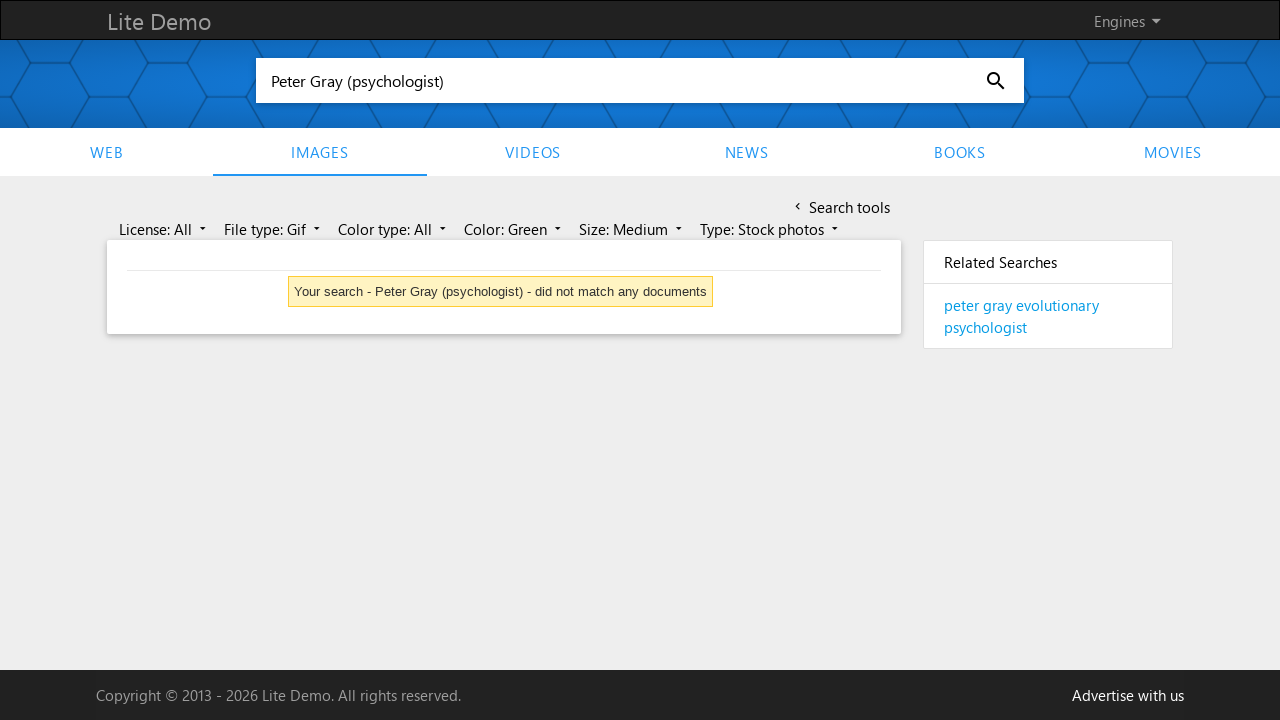

--- FILE ---
content_type: text/html; charset=UTF-8
request_url: https://demo.azizisearch.com/lite/images/search?q=Peter%20Gray%20%28psychologist%29&t=3&mf=1&s=2&c=3
body_size: 4164
content:
<!DOCTYPE html>
<html>
<head>
      <!--Import materialize.css-->
      <link href="https://fonts.googleapis.com/icon?family=Material+Icons" rel="stylesheet">
      <link type="text/css" rel="stylesheet" href="https://demo.azizisearch.com/lite/assets/templates/default/css/style.css?v=1"  media="screen,projection"/>
      <link type="text/css" rel="stylesheet" href="https://demo.azizisearch.com/lite/assets/common/css/ase_ac.css?v=1"  media="screen,projection"/>
            <!--Let browser know website is optimized for mobile-->
      <meta name="viewport" content="width=device-width, initial-scale=1.0"/>
      <meta name="description" content="Lite Demo"/>
	  
	  <title>Peter Gray (psychologist) -  Lite Demo</title>
</head>
<body data-base="https://demo.azizisearch.com/lite">
<style>
    .gsc-control-cse {
        border: 0;
    }
    .gsc-webResult.gsc-result, .gsc-results .gsc-imageResult, .gsc-webResult.gsc-result:hover, .gsc-results .gsc-imageResult:hover {
        border: 0;
    }
</style>
<div class="page grey lighten-3">

    <nav>
    <div class="nav-wrapper">
        <div class="container">
            <a href="https://demo.azizisearch.com/lite" class="brand-logo">Lite Demo</a>
            <ul id="nav-mobile" class="right hide-on-med-and-down">
                <li><a class="dropdown-button" data-activates='engines-dropdown' data-beloworigin="true" data-constrainwidth="false" href="#">Engines <i class="jaafar right">arrow_drop_down</i></a></li>
                            </ul>
        </div>
    </div>

    <div class="button-collapse fixed-action-btn" >
        <a id="show-menu" data-activates="slide-out" class="btn-floating white"><i class="jaafar blue-text">menu</i></a>
    </div>
    <div  class="side-nav" id="slide-out">
        <ul>
            <li class="divider"></li>
                                            <li><a href="https://demo.azizisearch.com/lite/web/search?q=Peter%20Gray%20%28psychologist%29">Web</a></li>
                                            <li><a href="https://demo.azizisearch.com/lite/images/search?q=Peter%20Gray%20%28psychologist%29">Images</a></li>
                                            <li><a href="https://demo.azizisearch.com/lite/videos/search?q=Peter%20Gray%20%28psychologist%29">Videos</a></li>
                                            <li><a href="https://demo.azizisearch.com/lite/news/search?q=Peter%20Gray%20%28psychologist%29">News</a></li>
                                            <li><a href="https://demo.azizisearch.com/lite/books/search?q=Peter%20Gray%20%28psychologist%29">Books</a></li>
                                            <li><a href="https://demo.azizisearch.com/lite/movies/search?q=Peter%20Gray%20%28psychologist%29">movies</a></li>
                    </ul>
    </div>
    <!-- Dropdown engines Structure -->
    <ul id='engines-dropdown' class='dropdown-content'>
                                <li><a href="https://demo.azizisearch.com/lite/web/search?q=Peter%20Gray%20%28psychologist%29">Web</a></li>
                                <li><a href="https://demo.azizisearch.com/lite/images/search?q=Peter%20Gray%20%28psychologist%29">Images</a></li>
                                <li><a href="https://demo.azizisearch.com/lite/videos/search?q=Peter%20Gray%20%28psychologist%29">Videos</a></li>
                                <li><a href="https://demo.azizisearch.com/lite/news/search?q=Peter%20Gray%20%28psychologist%29">News</a></li>
                                <li><a href="https://demo.azizisearch.com/lite/books/search?q=Peter%20Gray%20%28psychologist%29">Books</a></li>
                                <li><a href="https://demo.azizisearch.com/lite/movies/search?q=Peter%20Gray%20%28psychologist%29">movies</a></li>
            </ul>

    <!-- Dropdown langauges Structure -->
        <ul id='languages-dropdown' class='dropdown-content'>
                            <li><a hreflang="en" href="https://demo.azizisearch.com/lite/images/search?c=3&amp;mf=1&amp;q=Peter%20Gray%20%28psychologist%29&amp;s=2&amp;t=3">English</a></li>
                    </ul>
    
</nav>

    <div class="row">

    <div class="front-paper">
        <div class="raw">
            <form action="https://demo.azizisearch.com/lite/images/search" method="get"
                  class="search-form" id="search-form">
                <div class="search-wrapper card">
                    <input id="search" class="search" autocomplete="off" name="q" placeholder="Type a keyword..."
                           value="Peter Gray (psychologist)" required>
                     <i id="speach-btn"
                                                     class="voice jaafar jaafar-24px">mic_none</i>                     <button type="submit"><i class="jaafar jaafar-24px">search</i></button>
                </div>
            </form>
        </div>
    </div>

    <div class="row hide-on-med-and-down" style="margin-bottom: 0;">
        <ul id="links" class="tabs">
                                            <li class="tab"><a  href="https://demo.azizisearch.com/lite/web/search?q=Peter%20Gray%20%28psychologist%29">Web</a>
                </li>
                                            <li class="tab"><a  class="active"
                                    href="https://demo.azizisearch.com/lite/images/search?q=Peter%20Gray%20%28psychologist%29">Images</a>
                </li>
                                            <li class="tab"><a  href="https://demo.azizisearch.com/lite/videos/search?q=Peter%20Gray%20%28psychologist%29">Videos</a>
                </li>
                                            <li class="tab"><a  href="https://demo.azizisearch.com/lite/news/search?q=Peter%20Gray%20%28psychologist%29">News</a>
                </li>
                                            <li class="tab"><a  href="https://demo.azizisearch.com/lite/books/search?q=Peter%20Gray%20%28psychologist%29">Books</a>
                </li>
                                            <li class="tab"><a  href="https://demo.azizisearch.com/lite/movies/search?q=Peter%20Gray%20%28psychologist%29">movies</a>
                </li>
                    </ul>
    </div>
</div>

    <div class="row">
        <div class="row">
            <div class="container">
                <div id="content" class="col l9 s12">
                                            <div class="col s12" id="filters">
                            <a id="tools" href="#" class="black-text  right ">
                                <i id="leftArrow"
                                   class="material-icons tiny ">chevron_left</i> Search tools
                                <i id="rightArrow"
                                   class="material-icons tiny  Ndsp ">keyboard_arrow_right</i><br/>
                            </a>
                            <div id="toolsCard" class="scale-transition  left">

                                                                                                            <a class='dropdown-button mt' href='#' data-activates='license'
                                           data-beloworigin='true' data-constrainWidth='false'
                                           data-hover='false'> License: All
                                            <i class="material-icons tiny">arrow_drop_down</i></a>
                                        <ul id='license' class='dropdown-content dpFi' style="min-width: 150px;">
                                            <li>
                                                <i class="material-icons">check</i>                                                 <a  class="active"
                                                    href="https://demo.azizisearch.com/lite/images/search?q=Peter%20Gray%20%28psychologist%29&amp;t=3&amp;mf=1&amp;s=2&amp;c=3">All</a>
                                            </li>
                                                                                            <li>
                                                                                                        <a  href="https://demo.azizisearch.com/lite/images/search?q=Peter%20Gray%20%28psychologist%29&amp;t=3&amp;mf=1&amp;s=2&amp;c=3&amp;ml=0">Free to use</a>
                                                </li>
                                                                                            <li>
                                                                                                        <a  href="https://demo.azizisearch.com/lite/images/search?q=Peter%20Gray%20%28psychologist%29&amp;t=3&amp;mf=1&amp;s=2&amp;c=3&amp;ml=1">Share or modify</a>
                                                </li>
                                                                                            <li>
                                                                                                        <a  href="https://demo.azizisearch.com/lite/images/search?q=Peter%20Gray%20%28psychologist%29&amp;t=3&amp;mf=1&amp;s=2&amp;c=3&amp;ml=2">Share or modify commercially</a>
                                                </li>
                                                                                            <li>
                                                                                                        <a  href="https://demo.azizisearch.com/lite/images/search?q=Peter%20Gray%20%28psychologist%29&amp;t=3&amp;mf=1&amp;s=2&amp;c=3&amp;ml=3">Non commercially</a>
                                                </li>
                                                                                            <li>
                                                                                                        <a  href="https://demo.azizisearch.com/lite/images/search?q=Peter%20Gray%20%28psychologist%29&amp;t=3&amp;mf=1&amp;s=2&amp;c=3&amp;ml=4">Non derived</a>
                                                </li>
                                                                                    </ul>
                                                                                                                                                <a class='dropdown-button mt' href='#' data-activates='file_type'
                                           data-beloworigin='true' data-constrainWidth='false'
                                           data-hover='false'> File type: Gif
                                            <i class="material-icons tiny">arrow_drop_down</i></a>
                                        <ul id='file_type' class='dropdown-content dpFi' style="min-width: 150px;">
                                            <li>
                                                                                                <a  href="https://demo.azizisearch.com/lite/images/search?q=Peter%20Gray%20%28psychologist%29&amp;t=3&amp;s=2&amp;c=3">All</a>
                                            </li>
                                                                                            <li>
                                                                                                        <a  href="https://demo.azizisearch.com/lite/images/search?q=Peter%20Gray%20%28psychologist%29&amp;t=3&amp;s=2&amp;c=3&amp;mf=0">Jpg</a>
                                                </li>
                                                                                            <li>
                                                    <i class="material-icons">check</i>                                                     <a  class="active"
                                                        href="https://demo.azizisearch.com/lite/images/search?q=Peter%20Gray%20%28psychologist%29&amp;t=3&amp;s=2&amp;c=3&amp;mf=1">Gif</a>
                                                </li>
                                                                                            <li>
                                                                                                        <a  href="https://demo.azizisearch.com/lite/images/search?q=Peter%20Gray%20%28psychologist%29&amp;t=3&amp;s=2&amp;c=3&amp;mf=2">Png</a>
                                                </li>
                                                                                            <li>
                                                                                                        <a  href="https://demo.azizisearch.com/lite/images/search?q=Peter%20Gray%20%28psychologist%29&amp;t=3&amp;s=2&amp;c=3&amp;mf=3">Bmp</a>
                                                </li>
                                                                                            <li>
                                                                                                        <a  href="https://demo.azizisearch.com/lite/images/search?q=Peter%20Gray%20%28psychologist%29&amp;t=3&amp;s=2&amp;c=3&amp;mf=4">Svg</a>
                                                </li>
                                                                                            <li>
                                                                                                        <a  href="https://demo.azizisearch.com/lite/images/search?q=Peter%20Gray%20%28psychologist%29&amp;t=3&amp;s=2&amp;c=3&amp;mf=5">Webp</a>
                                                </li>
                                                                                            <li>
                                                                                                        <a  href="https://demo.azizisearch.com/lite/images/search?q=Peter%20Gray%20%28psychologist%29&amp;t=3&amp;s=2&amp;c=3&amp;mf=6">Ico</a>
                                                </li>
                                                                                            <li>
                                                                                                        <a  href="https://demo.azizisearch.com/lite/images/search?q=Peter%20Gray%20%28psychologist%29&amp;t=3&amp;s=2&amp;c=3&amp;mf=7">Raw</a>
                                                </li>
                                                                                    </ul>
                                                                                                                                                <a class='dropdown-button mt' href='#' data-activates='color_type'
                                           data-beloworigin='true' data-constrainWidth='false'
                                           data-hover='false'> Color type: All
                                            <i class="material-icons tiny">arrow_drop_down</i></a>
                                        <ul id='color_type' class='dropdown-content dpFi' style="min-width: 150px;">
                                            <li>
                                                <i class="material-icons">check</i>                                                 <a  class="active"
                                                    href="https://demo.azizisearch.com/lite/images/search?q=Peter%20Gray%20%28psychologist%29&amp;t=3&amp;mf=1&amp;s=2&amp;c=3">All</a>
                                            </li>
                                                                                            <li>
                                                                                                        <a  href="https://demo.azizisearch.com/lite/images/search?q=Peter%20Gray%20%28psychologist%29&amp;t=3&amp;mf=1&amp;s=2&amp;c=3&amp;ct=0">Mono</a>
                                                </li>
                                                                                            <li>
                                                                                                        <a  href="https://demo.azizisearch.com/lite/images/search?q=Peter%20Gray%20%28psychologist%29&amp;t=3&amp;mf=1&amp;s=2&amp;c=3&amp;ct=1">Gray</a>
                                                </li>
                                                                                            <li>
                                                                                                        <a  href="https://demo.azizisearch.com/lite/images/search?q=Peter%20Gray%20%28psychologist%29&amp;t=3&amp;mf=1&amp;s=2&amp;c=3&amp;ct=2">Color</a>
                                                </li>
                                                                                    </ul>
                                                                                                                                                <a class='dropdown-button mt' href='#' data-activates='color'
                                           data-beloworigin='true' data-constrainWidth='false'
                                           data-hover='false'> Color: Green
                                            <i class="material-icons tiny">arrow_drop_down</i></a>
                                        <ul id='color' class='dropdown-content dpFi' style="min-width: 150px;">
                                            <li>
                                                                                                <a  href="https://demo.azizisearch.com/lite/images/search?q=Peter%20Gray%20%28psychologist%29&amp;t=3&amp;mf=1&amp;s=2">All</a>
                                            </li>
                                                                                            <li>
                                                                                                        <a  href="https://demo.azizisearch.com/lite/images/search?q=Peter%20Gray%20%28psychologist%29&amp;t=3&amp;mf=1&amp;s=2&amp;c=0">Red</a>
                                                </li>
                                                                                            <li>
                                                                                                        <a  href="https://demo.azizisearch.com/lite/images/search?q=Peter%20Gray%20%28psychologist%29&amp;t=3&amp;mf=1&amp;s=2&amp;c=1">Orange</a>
                                                </li>
                                                                                            <li>
                                                                                                        <a  href="https://demo.azizisearch.com/lite/images/search?q=Peter%20Gray%20%28psychologist%29&amp;t=3&amp;mf=1&amp;s=2&amp;c=2">Yellow</a>
                                                </li>
                                                                                            <li>
                                                    <i class="material-icons">check</i>                                                     <a  class="active"
                                                        href="https://demo.azizisearch.com/lite/images/search?q=Peter%20Gray%20%28psychologist%29&amp;t=3&amp;mf=1&amp;s=2&amp;c=3">Green</a>
                                                </li>
                                                                                            <li>
                                                                                                        <a  href="https://demo.azizisearch.com/lite/images/search?q=Peter%20Gray%20%28psychologist%29&amp;t=3&amp;mf=1&amp;s=2&amp;c=4">Teal</a>
                                                </li>
                                                                                            <li>
                                                                                                        <a  href="https://demo.azizisearch.com/lite/images/search?q=Peter%20Gray%20%28psychologist%29&amp;t=3&amp;mf=1&amp;s=2&amp;c=5">Blue</a>
                                                </li>
                                                                                            <li>
                                                                                                        <a  href="https://demo.azizisearch.com/lite/images/search?q=Peter%20Gray%20%28psychologist%29&amp;t=3&amp;mf=1&amp;s=2&amp;c=6">Purple</a>
                                                </li>
                                                                                            <li>
                                                                                                        <a  href="https://demo.azizisearch.com/lite/images/search?q=Peter%20Gray%20%28psychologist%29&amp;t=3&amp;mf=1&amp;s=2&amp;c=7">Pink</a>
                                                </li>
                                                                                            <li>
                                                                                                        <a  href="https://demo.azizisearch.com/lite/images/search?q=Peter%20Gray%20%28psychologist%29&amp;t=3&amp;mf=1&amp;s=2&amp;c=8">White</a>
                                                </li>
                                                                                            <li>
                                                                                                        <a  href="https://demo.azizisearch.com/lite/images/search?q=Peter%20Gray%20%28psychologist%29&amp;t=3&amp;mf=1&amp;s=2&amp;c=9">Gray</a>
                                                </li>
                                                                                            <li>
                                                                                                        <a  href="https://demo.azizisearch.com/lite/images/search?q=Peter%20Gray%20%28psychologist%29&amp;t=3&amp;mf=1&amp;s=2&amp;c=10">Blank</a>
                                                </li>
                                                                                            <li>
                                                                                                        <a  href="https://demo.azizisearch.com/lite/images/search?q=Peter%20Gray%20%28psychologist%29&amp;t=3&amp;mf=1&amp;s=2&amp;c=11">Brown</a>
                                                </li>
                                                                                    </ul>
                                                                                                                                                <a class='dropdown-button mt' href='#' data-activates='size'
                                           data-beloworigin='true' data-constrainWidth='false'
                                           data-hover='false'> Size: Medium
                                            <i class="material-icons tiny">arrow_drop_down</i></a>
                                        <ul id='size' class='dropdown-content dpFi' style="min-width: 150px;">
                                            <li>
                                                                                                <a  href="https://demo.azizisearch.com/lite/images/search?q=Peter%20Gray%20%28psychologist%29&amp;t=3&amp;mf=1&amp;c=3">All</a>
                                            </li>
                                                                                            <li>
                                                                                                        <a  href="https://demo.azizisearch.com/lite/images/search?q=Peter%20Gray%20%28psychologist%29&amp;t=3&amp;mf=1&amp;c=3&amp;s=0">Icon</a>
                                                </li>
                                                                                            <li>
                                                                                                        <a  href="https://demo.azizisearch.com/lite/images/search?q=Peter%20Gray%20%28psychologist%29&amp;t=3&amp;mf=1&amp;c=3&amp;s=1">Small</a>
                                                </li>
                                                                                            <li>
                                                    <i class="material-icons">check</i>                                                     <a  class="active"
                                                        href="https://demo.azizisearch.com/lite/images/search?q=Peter%20Gray%20%28psychologist%29&amp;t=3&amp;mf=1&amp;c=3&amp;s=2">Medium</a>
                                                </li>
                                                                                            <li>
                                                                                                        <a  href="https://demo.azizisearch.com/lite/images/search?q=Peter%20Gray%20%28psychologist%29&amp;t=3&amp;mf=1&amp;c=3&amp;s=3">Large</a>
                                                </li>
                                                                                            <li>
                                                                                                        <a  href="https://demo.azizisearch.com/lite/images/search?q=Peter%20Gray%20%28psychologist%29&amp;t=3&amp;mf=1&amp;c=3&amp;s=4">Very large</a>
                                                </li>
                                                                                            <li>
                                                                                                        <a  href="https://demo.azizisearch.com/lite/images/search?q=Peter%20Gray%20%28psychologist%29&amp;t=3&amp;mf=1&amp;c=3&amp;s=5">Very very large</a>
                                                </li>
                                                                                            <li>
                                                                                                        <a  href="https://demo.azizisearch.com/lite/images/search?q=Peter%20Gray%20%28psychologist%29&amp;t=3&amp;mf=1&amp;c=3&amp;s=6">Huge</a>
                                                </li>
                                                                                    </ul>
                                                                                                                                                <a class='dropdown-button mt' href='#' data-activates='type'
                                           data-beloworigin='true' data-constrainWidth='false'
                                           data-hover='false'> Type: Stock photos
                                            <i class="material-icons tiny">arrow_drop_down</i></a>
                                        <ul id='type' class='dropdown-content dpFi' style="min-width: 150px;">
                                            <li>
                                                                                                <a  href="https://demo.azizisearch.com/lite/images/search?q=Peter%20Gray%20%28psychologist%29&amp;mf=1&amp;s=2&amp;c=3">All</a>
                                            </li>
                                                                                            <li>
                                                                                                        <a  href="https://demo.azizisearch.com/lite/images/search?q=Peter%20Gray%20%28psychologist%29&amp;mf=1&amp;s=2&amp;c=3&amp;t=0">Clip art</a>
                                                </li>
                                                                                            <li>
                                                                                                        <a  href="https://demo.azizisearch.com/lite/images/search?q=Peter%20Gray%20%28psychologist%29&amp;mf=1&amp;s=2&amp;c=3&amp;t=1">Faces of people</a>
                                                </li>
                                                                                            <li>
                                                                                                        <a  href="https://demo.azizisearch.com/lite/images/search?q=Peter%20Gray%20%28psychologist%29&amp;mf=1&amp;s=2&amp;c=3&amp;t=2">Line drawings</a>
                                                </li>
                                                                                            <li>
                                                    <i class="material-icons">check</i>                                                     <a  class="active"
                                                        href="https://demo.azizisearch.com/lite/images/search?q=Peter%20Gray%20%28psychologist%29&amp;mf=1&amp;s=2&amp;c=3&amp;t=3">Stock photos</a>
                                                </li>
                                                                                            <li>
                                                                                                        <a  href="https://demo.azizisearch.com/lite/images/search?q=Peter%20Gray%20%28psychologist%29&amp;mf=1&amp;s=2&amp;c=3&amp;t=4">Photographs</a>
                                                </li>
                                                                                            <li>
                                                                                                        <a  href="https://demo.azizisearch.com/lite/images/search?q=Peter%20Gray%20%28psychologist%29&amp;mf=1&amp;s=2&amp;c=3&amp;t=5">Animated GIFs</a>
                                                </li>
                                                                                    </ul>
                                                                                                </div>
                        </div>
                        <div class="clear"></div>
                                    </div>
                <div id="content" class="col l9 s12">
                                                              <div class="card" style="margin-top:0;">
                        <div class="card-content">
                                     <style>

        
        
                    .gcsc-more-maybe-branding-root, .gcsc-find-more-on-google-root {
            display: none !important;
        }
        
        
        
        
        .gsc-webResult .gsc-url-top,
        .gsc-webResult .gsc-thumbnail-inside{
            display: none !important;
        }
        .gsc-webResult .gsc-url-bottom {
             display: block !important;
        }
        .gsc-thumbnail-left {
            display: block !important;
        }
        .gs-web-image-box, .gs-promotion-image-box{
            width: auto !important;
        }
        .gs-web-image-box .gs-image, .gs-promotion-image-box .gs-promotion-image{
            height: 100px !important;
            width: 100px !important;
            max-width: unset !important;
            max-height: unset !important;
            position: relative;
        }
        .gsc-webResult.gsc-result{
            padding: 10px 0 !important;
            border-bottom: 1px solid #e0e0e0 !important;
        }
        .video-duration{
            border-top-left-radius: 2px;
            font-weight: bold;
            padding: 1px 3px;
            position: absolute;
            right: 1px;
            bottom: -43px;
            text-align: right;
            text-decoration: none;
            background-color: rgba(0, 0, 0, 0.7);
            color: #fff;
        }
        .extra-info{
            font-size: 15px !important;
            color: #70757a !important;
        }
        /*.gs-spelling a{*/
            /*color: #fff !important;*/
        /*}*/
        /*.gs-spelling a b{*/
            /*color: #15c !important;*/
        /*}*/
    </style>
            <gcse:searchresults-only
                                enableImageSearch="true"
                defaultToImageSearch="true"
                disableWebSearch="true"
                                imageSearchLayout="column"
                                imageSearchResultSetSize="20"
                                
                
     
                                    image_as_filetype="gif"
                                            image_dominantcolor="green"
                                image_size="medium"
                                image_type="stock"
                
    
    
                        safeSearch="active"
                    noResultsString="Your search - Peter Gray (psychologist) - did not match any documents"
    enableOrderBy="1"
    
    
    gaQueryParameter="q"
    

        >Loading...</gcse:searchresults-only>
                            </div>
                    </div>

                </div>
                <div class="col l3 s12">

                     
                    

                    <div class="collection" id="related" style="margin-top:0;">
                        <a class="collection-item head black-text">Related Searches</a>
                    </div>


                </div>
            </div>
        </div>
    </div>

    <script>
        var relatedKeywords = 1;
        var resultsPage = true;
    </script>
    <footer class="page-footer">
	<div class="container">
	  <div class="footer-copyright">
	  Copyright © 2013 - 2026 Lite Demo. All rights reserved.
		<div class="right">
		<a href="https://demo.azizisearch.com/lite/advertise">Advertise with us</a>
		 		</div>
	  </div>
	</div>
</footer>

<script type="text/javascript" src="https://code.jquery.com/jquery-2.1.1.min.js"></script>
<script type="text/javascript">
function getBase(e) {
    return $("body").attr("data-base") + "/" + e
}
var $main_input_id = "search";
	window.ase_acObj	 = {
		ase_ac_searchbox_id: "search",
		ase_ac_search_form_id: "search-form",
		ase_ac_suggestions: "10",
		ase_ac_showOnDocumentClick: "off",
		ase_ac_sig_html: "Powered by <a href='#'>Lite Demo</a>",
		ase_ac_api: "https://demo.azizisearch.com/lite/api/suggestions"
	};
</script>
<script type="text/javascript" src="https://demo.azizisearch.com/lite/assets/templates/default/js/functions.js?v=1"></script>
<script type="text/javascript" src="https://demo.azizisearch.com/lite/assets/common/js/ase_ac.js?v=1"></script>
<script type="text/javascript" src="https://demo.azizisearch.com/lite/assets/common/js/input.js?v=1"></script>

<!-- Global site tag (gtag.js) - Google Analytics -->
    <script async src="https://www.googletagmanager.com/gtag/js?id=UA-91635725-2"></script>
    <script>
        window.dataLayer = window.dataLayer || [];
        function gtag(){dataLayer.push(arguments);}
        gtag('js', new Date());

        gtag('config', 'UA-91635725-2');
    </script>
</div>
<script>
    if(resultsPage){$.getJSON( "https://demo.azizisearch.com/lite/api/register-query", { q : 'Peter Gray (psychologist)' }, function( data ) {});}
    if (relatedKeywords) {
        $.getJSON("https://demo.azizisearch.com/lite/suggetions", {q: 'Peter Gray (psychologist)'}, function (data) {
            if (jQuery.isEmptyObject(data)) {
                $("#related").hide();
                $("#content").removeClass("l9").addClass("l12");
            } else {
                $.each(data, function (key, val) {
                    $("#related").append('<a href="https://demo.azizisearch.com/lite/images/search?q=' + val.replace(/(<([^>]+)>)/ig, "").replace(/\s/g, "+") + '" class="collection-item">' + val + '</a>');
                });
            }
        });
    } else {
        $("#related").hide();
        $("#content").removeClass("l9").addClass("l12");
    }
          </script>
    <script type="text/javascript">
        (function () {
            var cx = '006010194534762694787:hlwrnevfyuo';
            var language = 'en';
            var gcse = document.createElement('script');
            gcse.type = 'text/javascript';
            gcse.async = true;
            gcse.src = '//cse.google.com/cse.js?language=' + language + '&cx=' + cx;
            var s = document.getElementsByTagName('script')[0];
            s.parentNode.insertBefore(gcse, s);
        })();

        $results_list = [];

        $videos_durations = [];
        $videos_extra = [];
        $news_extra = [];
        $books_extra = [];
        $movie_extra = [];
        window.__gcse = {
            parsetags: 'onload', // Defaults to 'onload'
            initializationCallback: function () {},
            searchCallbacks: {
                web: {
                    ready: function(name, q, promos, results){
                        console.log(results);
                        removeMoreMapAndAddQuery(q);
                        $.each(results, function (i, result) {

                            $results_list[i] = {};
                            $results_list[i]['title'] = result.titleNoFormatting;
                            $results_list[i]['description'] = result.contentNoFormatting;
                            $results_list[i]['url'] = extractLinkFromGoogleRedirect(result.url);
                            $results_list[i]['visibleUrl'] = result.visibleUrl;

                                                    });
                    },
                    rendered: function(name, q, promos, results){
                        $spelling = $('body').find('.gs-spelling:not(.gs-spelling-original) a').html();
                        $spelling_original = $('body').find('.gs-spelling.gs-spelling-original a').html();
                        if(typeof $spelling === 'undefined'){$spelling = '';}
                        if(typeof $spelling_original === 'undefined'){$spelling_original = '';}
                                            }
                },
                image: {
                    ready: function (name, q, promos, results) {
                        removeMoreMapAndAddQuery(q);
                    },
                },
            },
        };

        function pad2(number) {
            return (number < 10 ? '0' : '') + number;
        }

        function removeMoreMapAndAddQuery($query) {
                    }

        if ($('#toolsCard').length && $('#tools').length) {
            $animationTime = 1000;
            $('#tools').click(function () {
                $('#toolsCard').toggleClass('Ndsp', $animationTime);
                $('#leftArrow').toggleClass('Ndsp', $animationTime);
                $('#rightArrow').toggleClass('Ndsp', $animationTime);
                $('#toolsCard').toggleClass('scale-in', $animationTime);
                $('#toolsCard').css({'-webkit-transform': 'inherit', 'transform': 'inherit'});
                $('#tools').toggleClass('right', $animationTime);
                return false;
            });
        }

        function extractLinkFromGoogleRedirect(redirectUrl) {
            let url = new URL(redirectUrl);
            return url.searchParams.get('q');
        }
    </script>
</body>
</html>


--- FILE ---
content_type: application/javascript; charset=utf-8
request_url: https://cse.google.com/cse/element/v1?rsz=20&num=20&hl=en&source=gcsc&cselibv=f71e4ed980f4c082&searchtype=image&cx=006010194534762694787%3Ahlwrnevfyuo&q=Peter+Gray+%28psychologist%29&safe=active&cse_tok=AEXjvhIdpKHgXBGqBhWL1yCKejbu%3A1769222220918&as_filetype=gif&imgsz=medium&imgcolor=green&imgtype=stock&exp=cc%2Capo&callback=google.search.cse.api11409&rurl=https%3A%2F%2Fdemo.azizisearch.com%2Flite%2Fimages%2Fsearch%3Fq%3DPeter%2520Gray%2520%2528psychologist%2529%26t%3D3%26mf%3D1%26s%3D2%26c%3D3
body_size: -352
content:
/*O_o*/
google.search.cse.api11409({
  "cursor": {
    "currentPageIndex": 0,
    "moreResultsUrl": "http://www.google.com/cse?oe=utf8&ie=utf8&source=uds&searchtype=image&q=Peter+Gray+(psychologist)&safe=active&as_filetype=gif&imgsz=medium&imgtype=stock&imgcolor=green&cx=006010194534762694787:hlwrnevfyuo&start=0",
    "searchResultTime": "0.34"
  },
  "context": {
    "title": "Azizi search - Images",
    "total_results": "0"
  }
});